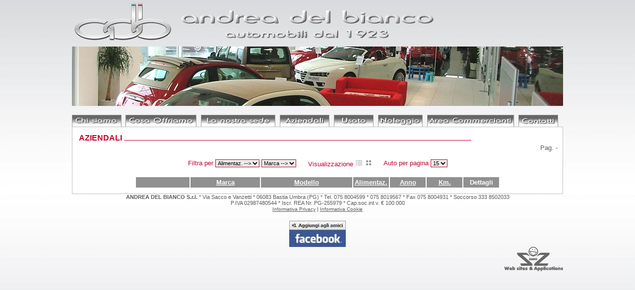

--- FILE ---
content_type: text/html; charset=ISO-8859-1
request_url: http://delbiancoauto.it/autoparco.cfm?sez=aziendali
body_size: 3824
content:




 



















			
			
			
			
			
			
			
			
			
			
			
			
			
			
			
			
			
			
			
			
			
			
			
			
			
			
			
			
			
			
			
			
			
			
			
			
			
			
			
			
			
			
			

<!DOCTYPE HTML PUBLIC "-//W3C//DTD HTML 4.01 Transitional//EN">

<html>

	<head>
	<title>
	






	Auto nuove, usate, aziendali - 



ANDREA DEL BIANCO - automobili dal 1923 - Bastia (PG)
	</title>
	
	
	
	 
	
	<style type="text/css" media="all"> 
	@import url(css/stile.css);
	.pics_head { height: 120px; width: 990px; padding:0; margin:0; overflow: hidden }
	.pics_head img { height: 120px; width: 990px; padding: 0px; border: 0px solid #ccc; background-color: #eee; top:0; left:0 }
	.pics_head img {
	}	
	.pics_nov { height: 250px; width: 248px; padding:0; margin:0; overflow: hidden }
	.pics_nov img { height: 250px; width: 248px; padding: 0px; border: 0px solid #ccc; background-color: #eee; top:0; left:0 }
	.pics_nov img {
	}
	.pics_showroom { height: 360px; width: 480px; padding:0; margin:0; overflow: hidden }
	.pics_showroom img { height: 360px; width: 480; padding: 0px; border: 0px solid #ccc; background-color: #eee; top:0; left:0 }
	.pics_showroom img {
	}	
	.pics { height: 190px; width: 248px; padding:0; margin:0; overflow: hidden }
	.pics img { height: 190px; width: 248px; padding: 0px; border: 0px solid #ccc; background-color: #eee; top:0; left:0 }
	.pics img {
	}	
	</style>		
	<script src="js/menu.js" type="text/javascript"></script>
	<script type="text/javascript" src="js/jquery-1.3.2.min.js"></script>	
	<script src="js/jquery.marquee.js" type="text/javascript"></script>
	<script src="js/jquery-cycle-lite-1-0.js" type="text/javascript"></script>	
	
	
	
	<script type="text/javascript">
	$(function() {
	    $('#slideshow0').cycle();
	    
	});	
	$(function() {
	    $('#slideshow1').cycle();
	    
	});
	$(function() {
	    $('#slideshow2').cycle();
	    
	});	
	</script>
    <script type="text/javascript">
    <!--
    $(function () {
        // basic version is: $('div.demo marquee').marquee() - but we're doing some sexy extras
        
        $('div.demo marquee').marquee('pointer').mouseover(function () {
            $(this).trigger('stop');
        }).mouseout(function () {
            $(this).trigger('start');
        }).mousemove(function (event) {
            if ($(this).data('drag') == true) {
                this.scrollLeft = $(this).data('scrollX') + ($(this).data('x') - event.clientX);
            }
        }).mousedown(function (event) {
            $(this).data('drag', true).data('x', event.clientX).data('scrollX', this.scrollLeft);
        }).mouseup(function () {
            $(this).data('drag', false);
        });
    });
    //-->
    </script>
	<link REL="SHORTCUT ICON" href="http://www.delbiancoauto.it/favicon.ico">
	<meta name="Description" content="Andrea Del Bianco concessionario Fiat a Bastia. Vendita auto nuove, auto usate, auto aziendali, Km 0. Noleggio auto.">
	<meta name="Keywords" content="auto,usato,aziendali,km 0,concessionario,fiat,alfa romeo,lancia,andrea del bianco,Perugia,Bastia,Assisi,revisioni,tagliando,soccorso stradale,vendita,assistenza,noleggio,rent,adb">		
	<meta name="google-site-verification" content="lmAQYg1HCYChM8cTULady6l4ecxucOeqaNGtxA6xNe0" />
</head>

<body background="img/sfondo.jpg" leftmargin="0" topmargin="0" rightmargin="0" bottommargin="0" >
<table cellspacing="0" cellpadding="0" align="center">
<tr>
	<td><a href="index.cfm"><img src="img/header.gif" alt="Andrea Del Bianco Home page" title="Andrea Del Bianco Home page" width="990" height="94" border="0"></a></td>
</tr>
<tr>
	<td>
	
			<div id="slideshow0"  class="pics_head">
			
			
			
			
			<img src="header/01.jpg" alt="" border="0">
			
			
			
			
			
			<img src="header/14.jpg" alt="" border="0">
			
			
			
			
			
			<img src="header/06.jpg" alt="" border="0">
			
			
			
			
			
			<img src="header/03.jpg" alt="" border="0">
			
			
			
			
			
			<img src="header/04.jpg" alt="" border="0">
			
			
			
			</div>			
	</td>
</tr>
<tr>
	<td>&nbsp;</td>
</tr>
<tr>
	<td valign="top" width="733">
	
		<table cellspacing="0" cellpadding="0">
	<tr>
		<td valign="top"><a href="chisiamo.cfm"><img src="img/butt_chisiamo.jpg" alt="Chi siamo" title="Chi siamo" width="100" height="24" border="0"></a></td>
		<td valign="top"><img src="img/spacer.gif" alt="" width="7" height="10" border="0"></td>
		<td valign="top"><a href="cosaoffriamo.cfm"><img src="img/butt_cosaoffr.jpg" alt="Cosa offriamo" title="Cosa offriamo" width="145" height="24" border="0"></a></td>
		<td valign="top"><img src="img/spacer.gif" alt="" width="7" height="7" border="0"></td>
		<td valign="top" id="menu1"><a href="#" onClick="return clickreturnvalue()" onMouseover="dropdownmenu(this, event, menu1, '120px');" onMouseout="delayhidemenu();"><img src="img/butt_sede.jpg" alt="La nostra sede" title="La nostra sede" width="152" height="24" border="0"></a></td>
		<td valign="top"><img src="img/spacer.gif" alt="" width="7" height="7" border="0"></td>
		<td valign="top"><a href="autoparco.cfm?sez=aziendali"><img src="img/butt_aziendali.jpg" alt="Auto aziendali" title="Auto aziendali" width="102" height="24" border="0"></a></td>
		<td valign="top"><img src="img/spacer.gif" alt="" width="7" height="7" border="0"></td>
		<td valign="top"><a href="autoparco.cfm?sez=usato"><img src="img/butt_usato.jpg" alt="Auto usate" title="Auto usate" width="82" height="24" border="0"></a></td>	
		<td valign="top"><img src="img/spacer.gif" alt="" width="7" height="7" border="0"></td>
		<td valign="top"><a href="noleggio.cfm"><img src="img/butt_noleggio.jpg" alt="Noleggio" title="Noleggio" width="92" height="24" border="0"></a></td>	
		<td valign="top"><img src="img/spacer.gif" alt="" width="7" height="7" border="0"></td>
		<td valign="top"><a href="commercianti_login.cfm"><img src="img/butt_commercianti.jpg" alt="Area commercianti" title="Area commercianti" width="177" height="24" border="0"></a></td>	
		<td valign="top"><img src="img/spacer.gif" alt="" width="7" height="7" border="0"></td>		
		<td valign="top"><a href="contatti.cfm"><img src="img/butt_contatti.jpg" alt="Contatti" title="Contatti width="82" height="24" border="0"></a></td>		
						
	</tr>
	</table>
	
	</td>
</tr>
</table>
<script>
function ChgFoto(x) {
	document.getElementById('foto').innerHTML = '<img src="auto/big/' + x + '"  width="400" style="border: 1px solid ##C2002E;">';
}
</script>

<table cellspacing="0" cellpadding="0" width="990" bgcolor="white" style="border: 1px solid silver;" class="contenuto" align="center">
<tr>
	<td valign="top">
	<table width="100%">
	<tr>
	<td>

	
	<div class="titolo"><b>AZIENDALI</b> <img src="img/div_r.gif" alt="" width="700" height="1" border="0"></div></td>
	
	</tr>
	</table>
	
	

	

			
			
				
				
						
			
<div class="testo" align="right"> Pag. - </div>			

	
	
	
	
	<p class="testo_r" align="center">
	<table>
	<tr>
	<form method="get" action="">
	<td class="testo_r">
	Filtra per
	
	<select name="filtro_alimentazione" OnChange="form.submit(this);">
	<option value="">Alimentaz. --&gt;
	<option value="benzina"  style="color: #C3002E;">benzina
	<option value="diesel"  style="color: #C3002E;">diesel
	<option value="gpl"  style="color: #C3002E;">gpl
	<option value="metano"  style="color: #C3002E;">metano			
	</select>	

		
	<select name="filtro_marca" OnChange="form.submit(this);">
	<option value="">Marca --&gt;
	
	</select>
	
	
	</td>
	<input type="hidden" name="sez" value="aziendali">
	</form>	
	<td class="testo_r">
	&nbsp;&nbsp;&nbsp;&nbsp;&nbsp;Visualizzazione <a href="autoparco.cfm?sez=aziendali&page=1&&vista=elenco"><img src="img/elenco.gif" alt="Elenco" title="Elenco" width="15" height="14" border="0"></a> <a href="autoparco.cfm?sez=aziendali&page=1&&vista=griglia"><img src="img/griglia.gif" alt="Griglia" alt="Griglia" width="15" height="14" border="0"></a>
	</td>
	<form method="get" action="">
	<td class="testo_r">&nbsp;&nbsp;&nbsp;&nbsp;&nbsp;Auto per pagina <select name="righe" OnChange="form.submit(this);">
	<option value="5" >5
	<option value="10" >10
	<option value="15" selected>15
	<option value="20" >20
	<option value="25" >25
	<option value="30" >30				
	</select></td>
	<input type="hidden" name="sez" value="aziendali">
	</form>
	</tr>
	</table>
	
	</p>

	
	
	
		
<table align="center">
	<tr>
		
		<td class="campi" width="102">&nbsp;</td>
		<td class="campi" align="center"><b><a href="autoparco.cfm?sez=aziendali&page=1&&sort=marca" style="color:white;">Marca</a></b></td>
		<td class="campi" align="center"><b><a href="autoparco.cfm?sez=aziendali&page=1&&sort=modello"style="color:white;">Modello</a></b></td>
		<td class="campi" align="center" width="10%"><b><a href="autoparco.cfm?sez=aziendali&page=1&&sort=alimentazione"style="color:white;">Alimentaz.</a></b></td>
		<td class="campi" align="center" width="10%"><b><a href="autoparco.cfm?sez=aziendali&page=1&&sort=anno"style="color:white;">Anno</a></b></td>
		<td class="campi" align="center" width="10%"><b><a href="autoparco.cfm?sez=aziendali&page=1&&sort=km"style="color:white;">Km.</a></b></td>
		<td class="campi" align="center" width="10%"><b>Dettagli</b></td>
		
	</tr>
	
	
	
	</table>
	
	

	</td>
</tr>
</table>

	<table cellspacing="0" cellpadding="0" width="990" border="0" align="center">
<tr>
<td align="center">
<div class="footer">
<b>ANDREA DEL BIANCO S.r.l.</b> * Via Sacco e Vanzetti * 06083 Bastia Umbra (PG) * Tel. 075 8004599 * 075 8019567 * Fax 075 8004931 * Soccorso 333 8502033 <br>
P.IVA 02987480544 * Iscr. REA Nr. PG-255979 * Cap.soc.int.v. &euro; 100.000 <br>
<a href="privacy.cfm" style="font-size:10px;">Informativa Privacy</a> | <a href="cookie.cfm" style="font-size:10px;">Informativa Cookie</a>
</div>
<br>
<a href="http://www.facebook.com/r.php?profile_id=100001523601759&amp;next=http%3A%2F%2Fwww.facebook.com%2Fprofile.php%3Fid%3D100001523601759" target="_blank"><img src="img/fb.jpg" alt="Aggiungi agli amici" width="114" height="53" border="0" title="Aggiungi agli amici"></a>
</td>
</tr>
<tr>
<td align="right"><a href="http://www.zako.it" target="_blank"><img src="img/zako.png" alt="" width="119" height="50" border="0"></a></td>
</tr>
</table>
<script>
  (function(i,s,o,g,r,a,m){i['GoogleAnalyticsObject']=r;i[r]=i[r]||function(){
  (i[r].q=i[r].q||[]).push(arguments)},i[r].l=1*new Date();a=s.createElement(o),
  m=s.getElementsByTagName(o)[0];a.async=1;a.src=g;m.parentNode.insertBefore(a,m)
  })(window,document,'script','//www.google-analytics.com/analytics.js','ga');

  ga('create', 'UA-1149470-6', 'auto');
  ga('set', 'anonymizeIP', true);
  ga('send', 'pageview');

</script>

</body>
</html>	


--- FILE ---
content_type: text/css
request_url: http://delbiancoauto.it/css/stile.css
body_size: 709
content:
#dropmenudiv{
padding: 1px 0;
position:absolute;
border: 0px solid white; 
/* border-bottom-width: 0; */
font:normal 10px Arial;
line-height: 12px;
z-index:100;
}

#dropmenudiv a{
color: #000000;
width: 100%;
display: block;
/* text-indent: 5px; */
 border-bottom: 1px solid silver;  
padding: 1px 0;
text-decoration: none;
/*font-weight: bold;*/
}

#dropmenudiv a:hover{ /*hover background color*/
/* background-color: #909090; */
color: #ffffff;
}

.contenuto {
padding: 10px;
}

.titolo {
font-family: Trebuchet MS,Arial,Helvetica,Verdana;
color: #C3002E;
font-size: 12pt;
}

.testo {
font-family: Trebuchet MS,Arial,Helvetica,Verdana;
color: #5a5a5a;
font-size: 10pt;
}
.testo_r {
font-family: Trebuchet MS,Arial,Helvetica,Verdana;
color: #C3002E;
font-size: 10pt;
}

.campi {
font-family: Trebuchet MS,Arial,Helvetica,Verdana;
color: white;
background: #909090;
padding: 3px;
font-size: 10pt;
}

.titoletto {
font-family: Trebuchet MS,Arial,Helvetica,Verdana;
color: #C3002E;
font-size: 12pt;
}

.footer {
font-family: Trebuchet MS,Arial,Helvetica,Verdana;
color: #5a5a5a;
font-size: 8pt;
}

a:link, a:visited {
	color: #5a5a5a;
}
a:hover {
	color: #C3002E;
/*	font-weight: bold; */
}

.menu_admin {
font-family: Trebuchet MS,Arial,Helvetica,Verdana;
color: #5a5a5a;
font-size: 8pt;
}

select {
font-family: Trebuchet MS,Arial,Helvetica,Verdana;
border: 1px solid #C3002E;
background: #eaeaea;
font-size: 8pt;
}
.input {
font-family: Trebuchet MS,Arial,Helvetica,Verdana;
border: 1px solid #C3002E;
background: #eaeaea;
font-size: 8pt;
}
.textarea {
font-family: Trebuchet MS,Arial,Helvetica,Verdana;
border: 1px solid #C3002E;
background: #eaeaea;
font-size: 8pt;
}

.stampa {
font-family: Trebuchet MS,Arial,Helvetica,Verdana;
color: #000;
font-size: 8pt;
}
.stampa_a {
font-family: Trebuchet MS,Arial,Helvetica,Verdana;
color: #000;
font-size: 12pt;
}
.stampa_b {
font-family: Trebuchet MS,Arial,Helvetica,Verdana;
color: #000;
font-size: 7pt;
}



--- FILE ---
content_type: text/plain
request_url: https://www.google-analytics.com/j/collect?v=1&_v=j102&a=1607709333&t=pageview&_s=1&dl=http%3A%2F%2Fdelbiancoauto.it%2Fautoparco.cfm%3Fsez%3Daziendali&ul=en-us%40posix&dt=Auto%20nuove%2C%20usate%2C%20aziendali%20-%20ANDREA%20DEL%20BIANCO%20-%20automobili%20dal%201923%20-%20Bastia%20(PG)&sr=1280x720&vp=1280x720&_u=YEBAAEABAAAAACAAI~&jid=1075064027&gjid=1705392884&cid=1670769464.1768672318&tid=UA-1149470-6&_gid=1996314368.1768672318&_r=1&_slc=1&z=429641479
body_size: -286
content:
2,cG-9F3J8QXWWM